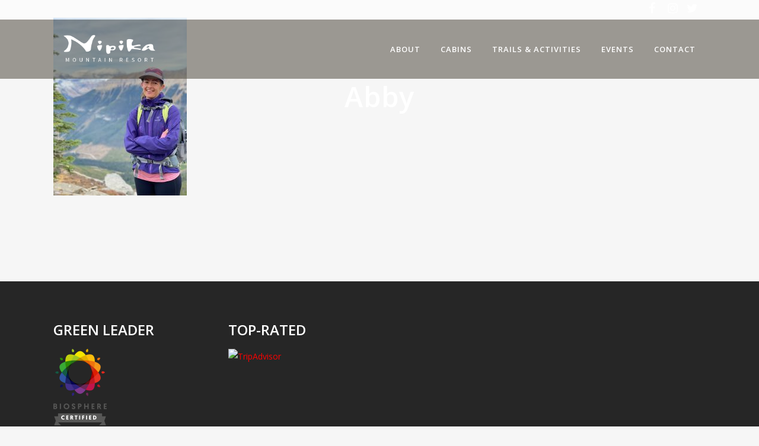

--- FILE ---
content_type: text/html; charset=UTF-8
request_url: https://nipika.com/people-nipika-mountain-resort/abby-2/
body_size: 66671
content:
	<!DOCTYPE html>
<html lang="en-CA">
<head>
	<meta charset="UTF-8" />
	
				<meta name="viewport" content="width=device-width,initial-scale=1,user-scalable=no">
		
                            <meta name="description" content="Cozy cabins, eco-resort, adventure, family, rocky mountain, hikers paradise, stay, explore, accommodation, meet, celebrate, partake in guided activities and our trails.">
            
                            <meta name="keywords" content="Rocky Mountain ">
                        <link rel="shortcut icon" type="image/x-icon" href="https://nipika.com/wp-content/uploads/2015/02/favicon.ico">
            <link rel="apple-touch-icon" href="https://nipika.com/wp-content/uploads/2015/02/favicon.ico"/>
        
	<link rel="profile" href="https://gmpg.org/xfn/11" />
	<link rel="pingback" href="https://nipika.com/xmlrpc.php" />

	<meta name='robots' content='index, follow, max-image-preview:large, max-snippet:-1, max-video-preview:-1' />
	<style>img:is([sizes="auto" i], [sizes^="auto," i]) { contain-intrinsic-size: 3000px 1500px }</style>
	
	<!-- This site is optimized with the Yoast SEO plugin v25.4 - https://yoast.com/wordpress/plugins/seo/ -->
	<title>Abby - Nipika Mountain Resort</title>
	<link rel="canonical" href="https://nipika.com/people-nipika-mountain-resort/abby-2/" />
	<meta property="og:locale" content="en_US" />
	<meta property="og:type" content="article" />
	<meta property="og:title" content="Abby - Nipika Mountain Resort" />
	<meta property="og:url" content="https://nipika.com/people-nipika-mountain-resort/abby-2/" />
	<meta property="og:site_name" content="Nipika Mountain Resort" />
	<meta property="og:image" content="https://nipika.com/people-nipika-mountain-resort/abby-2" />
	<meta property="og:image:width" content="1920" />
	<meta property="og:image:height" content="2560" />
	<meta property="og:image:type" content="image/jpeg" />
	<meta name="twitter:card" content="summary_large_image" />
	<script type="application/ld+json" class="yoast-schema-graph">{"@context":"https://schema.org","@graph":[{"@type":"WebPage","@id":"https://nipika.com/people-nipika-mountain-resort/abby-2/","url":"https://nipika.com/people-nipika-mountain-resort/abby-2/","name":"Abby - Nipika Mountain Resort","isPartOf":{"@id":"https://nipika.com/#website"},"primaryImageOfPage":{"@id":"https://nipika.com/people-nipika-mountain-resort/abby-2/#primaryimage"},"image":{"@id":"https://nipika.com/people-nipika-mountain-resort/abby-2/#primaryimage"},"thumbnailUrl":"https://nipika.com/wp-content/uploads/2020/11/Abby-scaled.jpg","datePublished":"2020-11-02T02:40:40+00:00","breadcrumb":{"@id":"https://nipika.com/people-nipika-mountain-resort/abby-2/#breadcrumb"},"inLanguage":"en-CA","potentialAction":[{"@type":"ReadAction","target":["https://nipika.com/people-nipika-mountain-resort/abby-2/"]}]},{"@type":"ImageObject","inLanguage":"en-CA","@id":"https://nipika.com/people-nipika-mountain-resort/abby-2/#primaryimage","url":"https://nipika.com/wp-content/uploads/2020/11/Abby-scaled.jpg","contentUrl":"https://nipika.com/wp-content/uploads/2020/11/Abby-scaled.jpg","width":1920,"height":2560},{"@type":"BreadcrumbList","@id":"https://nipika.com/people-nipika-mountain-resort/abby-2/#breadcrumb","itemListElement":[{"@type":"ListItem","position":1,"name":"Home","item":"https://nipika.com/"},{"@type":"ListItem","position":2,"name":"Our People","item":"https://nipika.com/people-nipika-mountain-resort/"},{"@type":"ListItem","position":3,"name":"Abby"}]},{"@type":"WebSite","@id":"https://nipika.com/#website","url":"https://nipika.com/","name":"Nipika Mountain Resort","description":"Stay - Experience - Explore the Canadian Rockies","publisher":{"@id":"https://nipika.com/#organization"},"potentialAction":[{"@type":"SearchAction","target":{"@type":"EntryPoint","urlTemplate":"https://nipika.com/?s={search_term_string}"},"query-input":{"@type":"PropertyValueSpecification","valueRequired":true,"valueName":"search_term_string"}}],"inLanguage":"en-CA"},{"@type":"Organization","@id":"https://nipika.com/#organization","name":"Nipika Mountain Resort","url":"https://nipika.com/","logo":{"@type":"ImageObject","inLanguage":"en-CA","@id":"https://nipika.com/#/schema/logo/image/","url":"https://nipika.com/wp-content/uploads/2015/02/NipikaResort.png","contentUrl":"https://nipika.com/wp-content/uploads/2015/02/NipikaResort.png","width":275,"height":129,"caption":"Nipika Mountain Resort"},"image":{"@id":"https://nipika.com/#/schema/logo/image/"}}]}</script>
	<!-- / Yoast SEO plugin. -->


<link rel='dns-prefetch' href='//ajax.googleapis.com' />
<link rel='dns-prefetch' href='//fonts.googleapis.com' />
<link rel="alternate" type="application/rss+xml" title="Nipika Mountain Resort &raquo; Feed" href="https://nipika.com/feed/" />
<link rel="alternate" type="application/rss+xml" title="Nipika Mountain Resort &raquo; Comments Feed" href="https://nipika.com/comments/feed/" />
		<!-- This site uses the Google Analytics by MonsterInsights plugin v9.6.1 - Using Analytics tracking - https://www.monsterinsights.com/ -->
							<script src="//www.googletagmanager.com/gtag/js?id=G-68N7QJJSS4"  data-cfasync="false" data-wpfc-render="false" type="text/javascript" async></script>
			<script data-cfasync="false" data-wpfc-render="false" type="text/javascript">
				var mi_version = '9.6.1';
				var mi_track_user = true;
				var mi_no_track_reason = '';
								var MonsterInsightsDefaultLocations = {"page_location":"https:\/\/nipika.com\/people-nipika-mountain-resort\/abby-2\/"};
								if ( typeof MonsterInsightsPrivacyGuardFilter === 'function' ) {
					var MonsterInsightsLocations = (typeof MonsterInsightsExcludeQuery === 'object') ? MonsterInsightsPrivacyGuardFilter( MonsterInsightsExcludeQuery ) : MonsterInsightsPrivacyGuardFilter( MonsterInsightsDefaultLocations );
				} else {
					var MonsterInsightsLocations = (typeof MonsterInsightsExcludeQuery === 'object') ? MonsterInsightsExcludeQuery : MonsterInsightsDefaultLocations;
				}

								var disableStrs = [
										'ga-disable-G-68N7QJJSS4',
									];

				/* Function to detect opted out users */
				function __gtagTrackerIsOptedOut() {
					for (var index = 0; index < disableStrs.length; index++) {
						if (document.cookie.indexOf(disableStrs[index] + '=true') > -1) {
							return true;
						}
					}

					return false;
				}

				/* Disable tracking if the opt-out cookie exists. */
				if (__gtagTrackerIsOptedOut()) {
					for (var index = 0; index < disableStrs.length; index++) {
						window[disableStrs[index]] = true;
					}
				}

				/* Opt-out function */
				function __gtagTrackerOptout() {
					for (var index = 0; index < disableStrs.length; index++) {
						document.cookie = disableStrs[index] + '=true; expires=Thu, 31 Dec 2099 23:59:59 UTC; path=/';
						window[disableStrs[index]] = true;
					}
				}

				if ('undefined' === typeof gaOptout) {
					function gaOptout() {
						__gtagTrackerOptout();
					}
				}
								window.dataLayer = window.dataLayer || [];

				window.MonsterInsightsDualTracker = {
					helpers: {},
					trackers: {},
				};
				if (mi_track_user) {
					function __gtagDataLayer() {
						dataLayer.push(arguments);
					}

					function __gtagTracker(type, name, parameters) {
						if (!parameters) {
							parameters = {};
						}

						if (parameters.send_to) {
							__gtagDataLayer.apply(null, arguments);
							return;
						}

						if (type === 'event') {
														parameters.send_to = monsterinsights_frontend.v4_id;
							var hookName = name;
							if (typeof parameters['event_category'] !== 'undefined') {
								hookName = parameters['event_category'] + ':' + name;
							}

							if (typeof MonsterInsightsDualTracker.trackers[hookName] !== 'undefined') {
								MonsterInsightsDualTracker.trackers[hookName](parameters);
							} else {
								__gtagDataLayer('event', name, parameters);
							}
							
						} else {
							__gtagDataLayer.apply(null, arguments);
						}
					}

					__gtagTracker('js', new Date());
					__gtagTracker('set', {
						'developer_id.dZGIzZG': true,
											});
					if ( MonsterInsightsLocations.page_location ) {
						__gtagTracker('set', MonsterInsightsLocations);
					}
										__gtagTracker('config', 'G-68N7QJJSS4', {"forceSSL":"true"} );
															window.gtag = __gtagTracker;										(function () {
						/* https://developers.google.com/analytics/devguides/collection/analyticsjs/ */
						/* ga and __gaTracker compatibility shim. */
						var noopfn = function () {
							return null;
						};
						var newtracker = function () {
							return new Tracker();
						};
						var Tracker = function () {
							return null;
						};
						var p = Tracker.prototype;
						p.get = noopfn;
						p.set = noopfn;
						p.send = function () {
							var args = Array.prototype.slice.call(arguments);
							args.unshift('send');
							__gaTracker.apply(null, args);
						};
						var __gaTracker = function () {
							var len = arguments.length;
							if (len === 0) {
								return;
							}
							var f = arguments[len - 1];
							if (typeof f !== 'object' || f === null || typeof f.hitCallback !== 'function') {
								if ('send' === arguments[0]) {
									var hitConverted, hitObject = false, action;
									if ('event' === arguments[1]) {
										if ('undefined' !== typeof arguments[3]) {
											hitObject = {
												'eventAction': arguments[3],
												'eventCategory': arguments[2],
												'eventLabel': arguments[4],
												'value': arguments[5] ? arguments[5] : 1,
											}
										}
									}
									if ('pageview' === arguments[1]) {
										if ('undefined' !== typeof arguments[2]) {
											hitObject = {
												'eventAction': 'page_view',
												'page_path': arguments[2],
											}
										}
									}
									if (typeof arguments[2] === 'object') {
										hitObject = arguments[2];
									}
									if (typeof arguments[5] === 'object') {
										Object.assign(hitObject, arguments[5]);
									}
									if ('undefined' !== typeof arguments[1].hitType) {
										hitObject = arguments[1];
										if ('pageview' === hitObject.hitType) {
											hitObject.eventAction = 'page_view';
										}
									}
									if (hitObject) {
										action = 'timing' === arguments[1].hitType ? 'timing_complete' : hitObject.eventAction;
										hitConverted = mapArgs(hitObject);
										__gtagTracker('event', action, hitConverted);
									}
								}
								return;
							}

							function mapArgs(args) {
								var arg, hit = {};
								var gaMap = {
									'eventCategory': 'event_category',
									'eventAction': 'event_action',
									'eventLabel': 'event_label',
									'eventValue': 'event_value',
									'nonInteraction': 'non_interaction',
									'timingCategory': 'event_category',
									'timingVar': 'name',
									'timingValue': 'value',
									'timingLabel': 'event_label',
									'page': 'page_path',
									'location': 'page_location',
									'title': 'page_title',
									'referrer' : 'page_referrer',
								};
								for (arg in args) {
																		if (!(!args.hasOwnProperty(arg) || !gaMap.hasOwnProperty(arg))) {
										hit[gaMap[arg]] = args[arg];
									} else {
										hit[arg] = args[arg];
									}
								}
								return hit;
							}

							try {
								f.hitCallback();
							} catch (ex) {
							}
						};
						__gaTracker.create = newtracker;
						__gaTracker.getByName = newtracker;
						__gaTracker.getAll = function () {
							return [];
						};
						__gaTracker.remove = noopfn;
						__gaTracker.loaded = true;
						window['__gaTracker'] = __gaTracker;
					})();
									} else {
										console.log("");
					(function () {
						function __gtagTracker() {
							return null;
						}

						window['__gtagTracker'] = __gtagTracker;
						window['gtag'] = __gtagTracker;
					})();
									}
			</script>
				<!-- / Google Analytics by MonsterInsights -->
		<script type="text/javascript">
/* <![CDATA[ */
window._wpemojiSettings = {"baseUrl":"https:\/\/s.w.org\/images\/core\/emoji\/16.0.1\/72x72\/","ext":".png","svgUrl":"https:\/\/s.w.org\/images\/core\/emoji\/16.0.1\/svg\/","svgExt":".svg","source":{"concatemoji":"https:\/\/nipika.com\/wp-includes\/js\/wp-emoji-release.min.js?ver=a1c9d2fc743f3980204aefb0bb389c9a"}};
/*! This file is auto-generated */
!function(s,n){var o,i,e;function c(e){try{var t={supportTests:e,timestamp:(new Date).valueOf()};sessionStorage.setItem(o,JSON.stringify(t))}catch(e){}}function p(e,t,n){e.clearRect(0,0,e.canvas.width,e.canvas.height),e.fillText(t,0,0);var t=new Uint32Array(e.getImageData(0,0,e.canvas.width,e.canvas.height).data),a=(e.clearRect(0,0,e.canvas.width,e.canvas.height),e.fillText(n,0,0),new Uint32Array(e.getImageData(0,0,e.canvas.width,e.canvas.height).data));return t.every(function(e,t){return e===a[t]})}function u(e,t){e.clearRect(0,0,e.canvas.width,e.canvas.height),e.fillText(t,0,0);for(var n=e.getImageData(16,16,1,1),a=0;a<n.data.length;a++)if(0!==n.data[a])return!1;return!0}function f(e,t,n,a){switch(t){case"flag":return n(e,"\ud83c\udff3\ufe0f\u200d\u26a7\ufe0f","\ud83c\udff3\ufe0f\u200b\u26a7\ufe0f")?!1:!n(e,"\ud83c\udde8\ud83c\uddf6","\ud83c\udde8\u200b\ud83c\uddf6")&&!n(e,"\ud83c\udff4\udb40\udc67\udb40\udc62\udb40\udc65\udb40\udc6e\udb40\udc67\udb40\udc7f","\ud83c\udff4\u200b\udb40\udc67\u200b\udb40\udc62\u200b\udb40\udc65\u200b\udb40\udc6e\u200b\udb40\udc67\u200b\udb40\udc7f");case"emoji":return!a(e,"\ud83e\udedf")}return!1}function g(e,t,n,a){var r="undefined"!=typeof WorkerGlobalScope&&self instanceof WorkerGlobalScope?new OffscreenCanvas(300,150):s.createElement("canvas"),o=r.getContext("2d",{willReadFrequently:!0}),i=(o.textBaseline="top",o.font="600 32px Arial",{});return e.forEach(function(e){i[e]=t(o,e,n,a)}),i}function t(e){var t=s.createElement("script");t.src=e,t.defer=!0,s.head.appendChild(t)}"undefined"!=typeof Promise&&(o="wpEmojiSettingsSupports",i=["flag","emoji"],n.supports={everything:!0,everythingExceptFlag:!0},e=new Promise(function(e){s.addEventListener("DOMContentLoaded",e,{once:!0})}),new Promise(function(t){var n=function(){try{var e=JSON.parse(sessionStorage.getItem(o));if("object"==typeof e&&"number"==typeof e.timestamp&&(new Date).valueOf()<e.timestamp+604800&&"object"==typeof e.supportTests)return e.supportTests}catch(e){}return null}();if(!n){if("undefined"!=typeof Worker&&"undefined"!=typeof OffscreenCanvas&&"undefined"!=typeof URL&&URL.createObjectURL&&"undefined"!=typeof Blob)try{var e="postMessage("+g.toString()+"("+[JSON.stringify(i),f.toString(),p.toString(),u.toString()].join(",")+"));",a=new Blob([e],{type:"text/javascript"}),r=new Worker(URL.createObjectURL(a),{name:"wpTestEmojiSupports"});return void(r.onmessage=function(e){c(n=e.data),r.terminate(),t(n)})}catch(e){}c(n=g(i,f,p,u))}t(n)}).then(function(e){for(var t in e)n.supports[t]=e[t],n.supports.everything=n.supports.everything&&n.supports[t],"flag"!==t&&(n.supports.everythingExceptFlag=n.supports.everythingExceptFlag&&n.supports[t]);n.supports.everythingExceptFlag=n.supports.everythingExceptFlag&&!n.supports.flag,n.DOMReady=!1,n.readyCallback=function(){n.DOMReady=!0}}).then(function(){return e}).then(function(){var e;n.supports.everything||(n.readyCallback(),(e=n.source||{}).concatemoji?t(e.concatemoji):e.wpemoji&&e.twemoji&&(t(e.twemoji),t(e.wpemoji)))}))}((window,document),window._wpemojiSettings);
/* ]]> */
</script>
<style id='wp-emoji-styles-inline-css' type='text/css'>

	img.wp-smiley, img.emoji {
		display: inline !important;
		border: none !important;
		box-shadow: none !important;
		height: 1em !important;
		width: 1em !important;
		margin: 0 0.07em !important;
		vertical-align: -0.1em !important;
		background: none !important;
		padding: 0 !important;
	}
</style>
<link rel='stylesheet' id='wp-block-library-css' href='https://nipika.com/wp-includes/css/dist/block-library/style.min.css?ver=a1c9d2fc743f3980204aefb0bb389c9a' type='text/css' media='all' />
<style id='classic-theme-styles-inline-css' type='text/css'>
/*! This file is auto-generated */
.wp-block-button__link{color:#fff;background-color:#32373c;border-radius:9999px;box-shadow:none;text-decoration:none;padding:calc(.667em + 2px) calc(1.333em + 2px);font-size:1.125em}.wp-block-file__button{background:#32373c;color:#fff;text-decoration:none}
</style>
<style id='global-styles-inline-css' type='text/css'>
:root{--wp--preset--aspect-ratio--square: 1;--wp--preset--aspect-ratio--4-3: 4/3;--wp--preset--aspect-ratio--3-4: 3/4;--wp--preset--aspect-ratio--3-2: 3/2;--wp--preset--aspect-ratio--2-3: 2/3;--wp--preset--aspect-ratio--16-9: 16/9;--wp--preset--aspect-ratio--9-16: 9/16;--wp--preset--color--black: #000000;--wp--preset--color--cyan-bluish-gray: #abb8c3;--wp--preset--color--white: #ffffff;--wp--preset--color--pale-pink: #f78da7;--wp--preset--color--vivid-red: #cf2e2e;--wp--preset--color--luminous-vivid-orange: #ff6900;--wp--preset--color--luminous-vivid-amber: #fcb900;--wp--preset--color--light-green-cyan: #7bdcb5;--wp--preset--color--vivid-green-cyan: #00d084;--wp--preset--color--pale-cyan-blue: #8ed1fc;--wp--preset--color--vivid-cyan-blue: #0693e3;--wp--preset--color--vivid-purple: #9b51e0;--wp--preset--gradient--vivid-cyan-blue-to-vivid-purple: linear-gradient(135deg,rgba(6,147,227,1) 0%,rgb(155,81,224) 100%);--wp--preset--gradient--light-green-cyan-to-vivid-green-cyan: linear-gradient(135deg,rgb(122,220,180) 0%,rgb(0,208,130) 100%);--wp--preset--gradient--luminous-vivid-amber-to-luminous-vivid-orange: linear-gradient(135deg,rgba(252,185,0,1) 0%,rgba(255,105,0,1) 100%);--wp--preset--gradient--luminous-vivid-orange-to-vivid-red: linear-gradient(135deg,rgba(255,105,0,1) 0%,rgb(207,46,46) 100%);--wp--preset--gradient--very-light-gray-to-cyan-bluish-gray: linear-gradient(135deg,rgb(238,238,238) 0%,rgb(169,184,195) 100%);--wp--preset--gradient--cool-to-warm-spectrum: linear-gradient(135deg,rgb(74,234,220) 0%,rgb(151,120,209) 20%,rgb(207,42,186) 40%,rgb(238,44,130) 60%,rgb(251,105,98) 80%,rgb(254,248,76) 100%);--wp--preset--gradient--blush-light-purple: linear-gradient(135deg,rgb(255,206,236) 0%,rgb(152,150,240) 100%);--wp--preset--gradient--blush-bordeaux: linear-gradient(135deg,rgb(254,205,165) 0%,rgb(254,45,45) 50%,rgb(107,0,62) 100%);--wp--preset--gradient--luminous-dusk: linear-gradient(135deg,rgb(255,203,112) 0%,rgb(199,81,192) 50%,rgb(65,88,208) 100%);--wp--preset--gradient--pale-ocean: linear-gradient(135deg,rgb(255,245,203) 0%,rgb(182,227,212) 50%,rgb(51,167,181) 100%);--wp--preset--gradient--electric-grass: linear-gradient(135deg,rgb(202,248,128) 0%,rgb(113,206,126) 100%);--wp--preset--gradient--midnight: linear-gradient(135deg,rgb(2,3,129) 0%,rgb(40,116,252) 100%);--wp--preset--font-size--small: 13px;--wp--preset--font-size--medium: 20px;--wp--preset--font-size--large: 36px;--wp--preset--font-size--x-large: 42px;--wp--preset--spacing--20: 0.44rem;--wp--preset--spacing--30: 0.67rem;--wp--preset--spacing--40: 1rem;--wp--preset--spacing--50: 1.5rem;--wp--preset--spacing--60: 2.25rem;--wp--preset--spacing--70: 3.38rem;--wp--preset--spacing--80: 5.06rem;--wp--preset--shadow--natural: 6px 6px 9px rgba(0, 0, 0, 0.2);--wp--preset--shadow--deep: 12px 12px 50px rgba(0, 0, 0, 0.4);--wp--preset--shadow--sharp: 6px 6px 0px rgba(0, 0, 0, 0.2);--wp--preset--shadow--outlined: 6px 6px 0px -3px rgba(255, 255, 255, 1), 6px 6px rgba(0, 0, 0, 1);--wp--preset--shadow--crisp: 6px 6px 0px rgba(0, 0, 0, 1);}:where(.is-layout-flex){gap: 0.5em;}:where(.is-layout-grid){gap: 0.5em;}body .is-layout-flex{display: flex;}.is-layout-flex{flex-wrap: wrap;align-items: center;}.is-layout-flex > :is(*, div){margin: 0;}body .is-layout-grid{display: grid;}.is-layout-grid > :is(*, div){margin: 0;}:where(.wp-block-columns.is-layout-flex){gap: 2em;}:where(.wp-block-columns.is-layout-grid){gap: 2em;}:where(.wp-block-post-template.is-layout-flex){gap: 1.25em;}:where(.wp-block-post-template.is-layout-grid){gap: 1.25em;}.has-black-color{color: var(--wp--preset--color--black) !important;}.has-cyan-bluish-gray-color{color: var(--wp--preset--color--cyan-bluish-gray) !important;}.has-white-color{color: var(--wp--preset--color--white) !important;}.has-pale-pink-color{color: var(--wp--preset--color--pale-pink) !important;}.has-vivid-red-color{color: var(--wp--preset--color--vivid-red) !important;}.has-luminous-vivid-orange-color{color: var(--wp--preset--color--luminous-vivid-orange) !important;}.has-luminous-vivid-amber-color{color: var(--wp--preset--color--luminous-vivid-amber) !important;}.has-light-green-cyan-color{color: var(--wp--preset--color--light-green-cyan) !important;}.has-vivid-green-cyan-color{color: var(--wp--preset--color--vivid-green-cyan) !important;}.has-pale-cyan-blue-color{color: var(--wp--preset--color--pale-cyan-blue) !important;}.has-vivid-cyan-blue-color{color: var(--wp--preset--color--vivid-cyan-blue) !important;}.has-vivid-purple-color{color: var(--wp--preset--color--vivid-purple) !important;}.has-black-background-color{background-color: var(--wp--preset--color--black) !important;}.has-cyan-bluish-gray-background-color{background-color: var(--wp--preset--color--cyan-bluish-gray) !important;}.has-white-background-color{background-color: var(--wp--preset--color--white) !important;}.has-pale-pink-background-color{background-color: var(--wp--preset--color--pale-pink) !important;}.has-vivid-red-background-color{background-color: var(--wp--preset--color--vivid-red) !important;}.has-luminous-vivid-orange-background-color{background-color: var(--wp--preset--color--luminous-vivid-orange) !important;}.has-luminous-vivid-amber-background-color{background-color: var(--wp--preset--color--luminous-vivid-amber) !important;}.has-light-green-cyan-background-color{background-color: var(--wp--preset--color--light-green-cyan) !important;}.has-vivid-green-cyan-background-color{background-color: var(--wp--preset--color--vivid-green-cyan) !important;}.has-pale-cyan-blue-background-color{background-color: var(--wp--preset--color--pale-cyan-blue) !important;}.has-vivid-cyan-blue-background-color{background-color: var(--wp--preset--color--vivid-cyan-blue) !important;}.has-vivid-purple-background-color{background-color: var(--wp--preset--color--vivid-purple) !important;}.has-black-border-color{border-color: var(--wp--preset--color--black) !important;}.has-cyan-bluish-gray-border-color{border-color: var(--wp--preset--color--cyan-bluish-gray) !important;}.has-white-border-color{border-color: var(--wp--preset--color--white) !important;}.has-pale-pink-border-color{border-color: var(--wp--preset--color--pale-pink) !important;}.has-vivid-red-border-color{border-color: var(--wp--preset--color--vivid-red) !important;}.has-luminous-vivid-orange-border-color{border-color: var(--wp--preset--color--luminous-vivid-orange) !important;}.has-luminous-vivid-amber-border-color{border-color: var(--wp--preset--color--luminous-vivid-amber) !important;}.has-light-green-cyan-border-color{border-color: var(--wp--preset--color--light-green-cyan) !important;}.has-vivid-green-cyan-border-color{border-color: var(--wp--preset--color--vivid-green-cyan) !important;}.has-pale-cyan-blue-border-color{border-color: var(--wp--preset--color--pale-cyan-blue) !important;}.has-vivid-cyan-blue-border-color{border-color: var(--wp--preset--color--vivid-cyan-blue) !important;}.has-vivid-purple-border-color{border-color: var(--wp--preset--color--vivid-purple) !important;}.has-vivid-cyan-blue-to-vivid-purple-gradient-background{background: var(--wp--preset--gradient--vivid-cyan-blue-to-vivid-purple) !important;}.has-light-green-cyan-to-vivid-green-cyan-gradient-background{background: var(--wp--preset--gradient--light-green-cyan-to-vivid-green-cyan) !important;}.has-luminous-vivid-amber-to-luminous-vivid-orange-gradient-background{background: var(--wp--preset--gradient--luminous-vivid-amber-to-luminous-vivid-orange) !important;}.has-luminous-vivid-orange-to-vivid-red-gradient-background{background: var(--wp--preset--gradient--luminous-vivid-orange-to-vivid-red) !important;}.has-very-light-gray-to-cyan-bluish-gray-gradient-background{background: var(--wp--preset--gradient--very-light-gray-to-cyan-bluish-gray) !important;}.has-cool-to-warm-spectrum-gradient-background{background: var(--wp--preset--gradient--cool-to-warm-spectrum) !important;}.has-blush-light-purple-gradient-background{background: var(--wp--preset--gradient--blush-light-purple) !important;}.has-blush-bordeaux-gradient-background{background: var(--wp--preset--gradient--blush-bordeaux) !important;}.has-luminous-dusk-gradient-background{background: var(--wp--preset--gradient--luminous-dusk) !important;}.has-pale-ocean-gradient-background{background: var(--wp--preset--gradient--pale-ocean) !important;}.has-electric-grass-gradient-background{background: var(--wp--preset--gradient--electric-grass) !important;}.has-midnight-gradient-background{background: var(--wp--preset--gradient--midnight) !important;}.has-small-font-size{font-size: var(--wp--preset--font-size--small) !important;}.has-medium-font-size{font-size: var(--wp--preset--font-size--medium) !important;}.has-large-font-size{font-size: var(--wp--preset--font-size--large) !important;}.has-x-large-font-size{font-size: var(--wp--preset--font-size--x-large) !important;}
:where(.wp-block-post-template.is-layout-flex){gap: 1.25em;}:where(.wp-block-post-template.is-layout-grid){gap: 1.25em;}
:where(.wp-block-columns.is-layout-flex){gap: 2em;}:where(.wp-block-columns.is-layout-grid){gap: 2em;}
:root :where(.wp-block-pullquote){font-size: 1.5em;line-height: 1.6;}
</style>
<link rel='stylesheet' id='eps-webrezpro-css' href='https://nipika.com/wp-content/plugins/eps-webrezpro//css/style.css?ver=a1c9d2fc743f3980204aefb0bb389c9a' type='text/css' media='all' />
<link rel='stylesheet' id='jquery-ui-css' href='https://ajax.googleapis.com/ajax/libs/jqueryui/1.11.4/themes/overcast/jquery-ui.css?ver=a1c9d2fc743f3980204aefb0bb389c9a' type='text/css' media='all' />
<link rel='stylesheet' id='mediaelement-css' href='https://nipika.com/wp-includes/js/mediaelement/mediaelementplayer-legacy.min.css?ver=4.2.17' type='text/css' media='all' />
<link rel='stylesheet' id='wp-mediaelement-css' href='https://nipika.com/wp-includes/js/mediaelement/wp-mediaelement.min.css?ver=a1c9d2fc743f3980204aefb0bb389c9a' type='text/css' media='all' />
<link rel='stylesheet' id='bridge-default-style-css' href='https://nipika.com/wp-content/themes/bridge/style.css?ver=a1c9d2fc743f3980204aefb0bb389c9a' type='text/css' media='all' />
<link rel='stylesheet' id='bridge-qode-font_awesome-css' href='https://nipika.com/wp-content/themes/bridge/css/font-awesome/css/font-awesome.min.css?ver=a1c9d2fc743f3980204aefb0bb389c9a' type='text/css' media='all' />
<link rel='stylesheet' id='bridge-qode-font_elegant-css' href='https://nipika.com/wp-content/themes/bridge/css/elegant-icons/style.min.css?ver=a1c9d2fc743f3980204aefb0bb389c9a' type='text/css' media='all' />
<link rel='stylesheet' id='bridge-qode-linea_icons-css' href='https://nipika.com/wp-content/themes/bridge/css/linea-icons/style.css?ver=a1c9d2fc743f3980204aefb0bb389c9a' type='text/css' media='all' />
<link rel='stylesheet' id='bridge-qode-dripicons-css' href='https://nipika.com/wp-content/themes/bridge/css/dripicons/dripicons.css?ver=a1c9d2fc743f3980204aefb0bb389c9a' type='text/css' media='all' />
<link rel='stylesheet' id='bridge-qode-kiko-css' href='https://nipika.com/wp-content/themes/bridge/css/kiko/kiko-all.css?ver=a1c9d2fc743f3980204aefb0bb389c9a' type='text/css' media='all' />
<link rel='stylesheet' id='bridge-qode-font_awesome_5-css' href='https://nipika.com/wp-content/themes/bridge/css/font-awesome-5/css/font-awesome-5.min.css?ver=a1c9d2fc743f3980204aefb0bb389c9a' type='text/css' media='all' />
<link rel='stylesheet' id='bridge-stylesheet-css' href='https://nipika.com/wp-content/themes/bridge/css/stylesheet.min.css?ver=a1c9d2fc743f3980204aefb0bb389c9a' type='text/css' media='all' />
<style id='bridge-stylesheet-inline-css' type='text/css'>
   .page-id-21054.disabled_footer_top .footer_top_holder, .page-id-21054.disabled_footer_bottom .footer_bottom_holder { display: none;}


</style>
<link rel='stylesheet' id='bridge-print-css' href='https://nipika.com/wp-content/themes/bridge/css/print.css?ver=a1c9d2fc743f3980204aefb0bb389c9a' type='text/css' media='all' />
<link rel='stylesheet' id='bridge-style-dynamic-css' href='https://nipika.com/wp-content/themes/bridge/css/style_dynamic.css?ver=1727889236' type='text/css' media='all' />
<link rel='stylesheet' id='bridge-responsive-css' href='https://nipika.com/wp-content/themes/bridge/css/responsive.min.css?ver=a1c9d2fc743f3980204aefb0bb389c9a' type='text/css' media='all' />
<link rel='stylesheet' id='bridge-style-dynamic-responsive-css' href='https://nipika.com/wp-content/themes/bridge/css/style_dynamic_responsive.css?ver=1727889236' type='text/css' media='all' />
<style id='bridge-style-dynamic-responsive-inline-css' type='text/css'>
.single-post .content .content_inner > .container > .container_inner {
    width: 100%;
}

.single-post .post_text h2{
    padding-bottom: 10px !important;
}
.single-post .date, .single-post .time, .blog_like, .post-author {
    display: none !important;
}
.single-post .title h1 {
    display: none;
}

.post_text_inner {
    text-align: center;
}

.q_masonry_blog_post_info {
    display: none;
}

.textwidget a {
color:red
}
.textwidget a:hover {
color:white
}
</style>
<link rel='stylesheet' id='js_composer_front-css' href='https://nipika.com/wp-content/plugins/js_composer/assets/css/js_composer.min.css?ver=7.1' type='text/css' media='all' />
<link rel='stylesheet' id='bridge-style-handle-google-fonts-css' href='https://fonts.googleapis.com/css?family=Raleway%3A100%2C200%2C300%2C400%2C500%2C600%2C700%2C800%2C900%2C100italic%2C300italic%2C400italic%2C700italic%7CHomemade+Apple%3A100%2C200%2C300%2C400%2C500%2C600%2C700%2C800%2C900%2C100italic%2C300italic%2C400italic%2C700italic%7COpen+Sans%3A100%2C200%2C300%2C400%2C500%2C600%2C700%2C800%2C900%2C100italic%2C300italic%2C400italic%2C700italic&#038;subset=latin%2Clatin-ext&#038;ver=1.0.0' type='text/css' media='all' />
<link rel='stylesheet' id='bridge-core-dashboard-style-css' href='https://nipika.com/wp-content/plugins/bridge-core/modules/core-dashboard/assets/css/core-dashboard.min.css?ver=a1c9d2fc743f3980204aefb0bb389c9a' type='text/css' media='all' />
<script type="text/javascript" src="https://nipika.com/wp-content/plugins/google-analytics-for-wordpress/assets/js/frontend-gtag.min.js?ver=9.6.1" id="monsterinsights-frontend-script-js" async="async" data-wp-strategy="async"></script>
<script data-cfasync="false" data-wpfc-render="false" type="text/javascript" id='monsterinsights-frontend-script-js-extra'>/* <![CDATA[ */
var monsterinsights_frontend = {"js_events_tracking":"true","download_extensions":"doc,pdf,ppt,zip,xls,docx,pptx,xlsx","inbound_paths":"[]","home_url":"https:\/\/nipika.com","hash_tracking":"false","v4_id":"G-68N7QJJSS4"};/* ]]> */
</script>
<script type="text/javascript" src="https://nipika.com/wp-includes/js/jquery/jquery.min.js?ver=3.7.1" id="jquery-core-js"></script>
<script type="text/javascript" src="https://nipika.com/wp-includes/js/jquery/jquery-migrate.min.js?ver=3.4.1" id="jquery-migrate-js"></script>
<script type="text/javascript" src="https://ajax.googleapis.com/ajax/libs/jqueryui/1.11.4/jquery-ui.min.js?ver=a1c9d2fc743f3980204aefb0bb389c9a" id="eps-webrezpro-jqueryui-js"></script>
<script></script><link rel="https://api.w.org/" href="https://nipika.com/wp-json/" /><link rel="alternate" title="JSON" type="application/json" href="https://nipika.com/wp-json/wp/v2/media/21054" /><link rel="alternate" title="oEmbed (JSON)" type="application/json+oembed" href="https://nipika.com/wp-json/oembed/1.0/embed?url=https%3A%2F%2Fnipika.com%2Fpeople-nipika-mountain-resort%2Fabby-2%2F" />
<link rel="alternate" title="oEmbed (XML)" type="text/xml+oembed" href="https://nipika.com/wp-json/oembed/1.0/embed?url=https%3A%2F%2Fnipika.com%2Fpeople-nipika-mountain-resort%2Fabby-2%2F&#038;format=xml" />
<style type="text/css">.recentcomments a{display:inline !important;padding:0 !important;margin:0 !important;}</style><meta name="generator" content="Powered by WPBakery Page Builder - drag and drop page builder for WordPress."/>
<noscript><style> .wpb_animate_when_almost_visible { opacity: 1; }</style></noscript></head>

<body data-rsssl=1 class="attachment wp-singular attachment-template-default attachmentid-21054 attachment-jpeg wp-theme-bridge bridge-core-3.1.2  qode-theme-ver-30.1 qode-theme-bridge qode_header_in_grid wpb-js-composer js-comp-ver-7.1 vc_responsive" itemscope itemtype="http://schema.org/WebPage">




<div class="wrapper">
	<div class="wrapper_inner">

    
		<!-- Google Analytics start -->
					<script>
				var _gaq = _gaq || [];
				_gaq.push(['_setAccount', 'UA-77921644-1']);
				_gaq.push(['_trackPageview']);

				(function() {
					var ga = document.createElement('script'); ga.type = 'text/javascript'; ga.async = true;
					ga.src = ('https:' == document.location.protocol ? 'https://ssl' : 'http://www') + '.google-analytics.com/ga.js';
					var s = document.getElementsByTagName('script')[0]; s.parentNode.insertBefore(ga, s);
				})();
			</script>
				<!-- Google Analytics end -->

		
	<header class=" has_top scroll_header_top_area light fixed scrolled_not_transparent page_header">
	<div class="header_inner clearfix">
				<div class="header_top_bottom_holder">
				<div class="header_top clearfix" style='background-color:rgba(255, 255, 255, .5);' >
				<div class="container">
			<div class="container_inner clearfix">
														<div class="left">
						<div class="inner">
													</div>
					</div>
					<div class="right">
						<div class="inner">
							<span class='q_social_icon_holder normal_social' ><a itemprop='url' href='https://www.facebook.com/nipikamountainresort' target='_blank'><i class="qode_icon_font_awesome fa fa-facebook  simple_social" style="font-size: 20px;" ></i></a></span><span class='q_social_icon_holder normal_social' ><a itemprop='url' href='https://www.instagram.com/NipikaMtnResort/' target='_blank'><i class="qode_icon_font_awesome fa fa-instagram  simple_social" style="font-size: 20px;" ></i></a></span><span class='q_social_icon_holder normal_social' ><a itemprop='url' href='https://twitter.com/NipikaMtnResort' target='_blank'><i class="qode_icon_font_awesome fa fa-twitter  simple_social" style="font-size: 20px;" ></i></a></span>						</div>
					</div>
													</div>
		</div>
		</div>

			<div class="header_bottom clearfix" style=' background-color:rgba(65, 59, 47, .5);' >
								<div class="container">
					<div class="container_inner clearfix">
																				<div class="header_inner_left">
																	<div class="mobile_menu_button">
		<span>
			<i class="qode_icon_font_awesome fa fa-bars " ></i>		</span>
	</div>
								<div class="logo_wrapper" >
	<div class="q_logo">
		<a itemprop="url" href="https://nipika.com/" >
             <img itemprop="image" class="normal" src="https://nipika.com/wp-content/uploads/2015/02/NipikaResort.png" alt="Logo"> 			 <img itemprop="image" class="light" src="https://nipika.com/wp-content/uploads/2015/02/NipikaResort_white.png" alt="Logo"/> 			 <img itemprop="image" class="dark" src="https://nipika.com/wp-content/uploads/2015/02/NipikaResort.png" alt="Logo"/> 			 <img itemprop="image" class="sticky" src="https://nipika.com/wp-content/uploads/2015/02/NipikaResort_white.png" alt="Logo"/> 			 <img itemprop="image" class="mobile" src="https://nipika.com/wp-content/uploads/2015/02/NipikaResort.png" alt="Logo"/> 					</a>
	</div>
	</div>															</div>
															<div class="header_inner_right">
									<div class="side_menu_button_wrapper right">
																														<div class="side_menu_button">
																																	
										</div>
									</div>
								</div>
							
							
							<nav class="main_menu drop_down right">
								<ul id="menu-menu-main" class=""><li id="nav-menu-item-16919" class="menu-item menu-item-type-custom menu-item-object-custom menu-item-has-children  has_sub narrow"><a href="#" class=""><i class="menu_icon blank fa"></i><span>About</span><span class="plus"></span></a>
<div class="second"><div class="inner"><ul>
	<li id="nav-menu-item-17191" class="menu-item menu-item-type-post_type menu-item-object-page "><a href="https://nipika.com/people-nipika-mountain-resort/" class=""><i class="menu_icon blank fa"></i><span>Our People</span><span class="plus"></span></a></li>
	<li id="nav-menu-item-17189" class="menu-item menu-item-type-post_type menu-item-object-page "><a href="https://nipika.com/nipika-mountain-resort-reasons-stay-rockies/" class=""><i class="menu_icon blank fa"></i><span>5 Things</span><span class="plus"></span></a></li>
	<li id="nav-menu-item-22441" class="menu-item menu-item-type-post_type menu-item-object-page "><a href="https://nipika.com/stories/" class=""><i class="menu_icon blank fa"></i><span>Our Stories</span><span class="plus"></span></a></li>
	<li id="nav-menu-item-19593" class="menu-item menu-item-type-post_type menu-item-object-page "><a href="https://nipika.com/nipika-mountain-resort-reasons-stay-rockies/friends/" class=""><i class="menu_icon blank fa"></i><span>Friends</span><span class="plus"></span></a></li>
	<li id="nav-menu-item-21044" class="menu-item menu-item-type-post_type menu-item-object-page "><a href="https://nipika.com/shareholders/" class=""><i class="menu_icon blank fa"></i><span>Shareholders</span><span class="plus"></span></a></li>
</ul></div></div>
</li>
<li id="nav-menu-item-17203" class="menu-item menu-item-type-post_type menu-item-object-page menu-item-has-children  has_sub narrow"><a href="https://nipika.com/nipika-mountain-resort-accommodation/" class=""><i class="menu_icon blank fa"></i><span>Cabins</span><span class="plus"></span></a>
<div class="second"><div class="inner"><ul>
	<li id="nav-menu-item-17334" class="menu-item menu-item-type-post_type menu-item-object-page "><a href="https://nipika.com/nipika-mountain-resort-accommodation/nipika-rocky-mountain-log-cabins/" class=""><i class="menu_icon blank fa"></i><span>Our Log Cabins</span><span class="plus"></span></a></li>
	<li id="nav-menu-item-21333" class="menu-item menu-item-type-post_type menu-item-object-page "><a href="https://nipika.com/nipika-mountain-resort-accommodation/virtual-tour/" class=""><i class="menu_icon blank fa"></i><span>Virtual Tour – winter</span><span class="plus"></span></a></li>
	<li id="nav-menu-item-21535" class="menu-item menu-item-type-post_type menu-item-object-page "><a href="https://nipika.com/nipika-mountain-resort-accommodation/virtual-tour-summer/" class=""><i class="menu_icon blank fa"></i><span>Virtual Tour – summer</span><span class="plus"></span></a></li>
	<li id="nav-menu-item-17221" class="menu-item menu-item-type-post_type menu-item-object-page "><a href="https://nipika.com/nipika-mountain-resort-accommodation/rates-tables-nipika-resort/" class=""><i class="menu_icon blank fa"></i><span>Rates</span><span class="plus"></span></a></li>
	<li id="nav-menu-item-17204" class="menu-item menu-item-type-post_type menu-item-object-page "><a href="https://nipika.com/nipika-mountain-resort-accommodation/policies-nipika-resort/" class=""><i class="menu_icon blank fa"></i><span>Policies</span><span class="plus"></span></a></li>
</ul></div></div>
</li>
<li id="nav-menu-item-18837" class="menu-item menu-item-type-post_type menu-item-object-page menu-item-has-children  has_sub narrow"><a href="https://nipika.com/activities/" class=""><i class="menu_icon blank fa"></i><span>Trails &#038; Activities</span><span class="plus"></span></a>
<div class="second"><div class="inner"><ul>
	<li id="nav-menu-item-17208" class="menu-item menu-item-type-post_type menu-item-object-page "><a href="https://nipika.com/nipika-resort-rocky-mountain-trails/" class=""><i class="menu_icon blank fa"></i><span>Trails</span><span class="plus"></span></a></li>
	<li id="nav-menu-item-19014" class="menu-item menu-item-type-post_type menu-item-object-page "><a href="https://nipika.com/activities/" class=""><i class="menu_icon blank fa"></i><span>Guided Activities</span><span class="plus"></span></a></li>
	<li id="nav-menu-item-17214" class="menu-item menu-item-type-post_type menu-item-object-page "><a href="https://nipika.com/activities/nipika-mountain-resort-activities-rentals/" class=""><i class="menu_icon blank fa"></i><span>Rentals</span><span class="plus"></span></a></li>
	<li id="nav-menu-item-20979" class="menu-item menu-item-type-post_type menu-item-object-page "><a href="https://nipika.com/activities/disc-golf-course/" class=""><i class="menu_icon blank fa"></i><span>Disc Golf</span><span class="plus"></span></a></li>
</ul></div></div>
</li>
<li id="nav-menu-item-19207" class="menu-item menu-item-type-post_type menu-item-object-page menu-item-has-children  has_sub narrow"><a href="https://nipika.com/nipika-mountain-resort-events-canadian-rockies/" class=""><i class="menu_icon blank fa"></i><span>Events</span><span class="plus"></span></a>
<div class="second"><div class="inner"><ul>
	<li id="nav-menu-item-22250" class="menu-item menu-item-type-custom menu-item-object-custom "><a href="https://www.nipikapanoramaloppet.com/" class=""><i class="menu_icon blank fa"></i><span>Nipika Panorama Loppet &#8211; Jan. 24-25, &#8217;26</span><span class="plus"></span></a></li>
	<li id="nav-menu-item-18838" class="menu-item menu-item-type-post_type menu-item-object-post "><a href="https://nipika.com/crazysoles/" class=""><i class="menu_icon blank fa"></i><span>Crazy Soles Nipika Trail Run – May 30, &#8217;26</span><span class="plus"></span></a></li>
</ul></div></div>
</li>
<li id="nav-menu-item-17200" class="menu-item menu-item-type-post_type menu-item-object-page  narrow"><a href="https://nipika.com/contact-nipika-mountain-resort/" class=""><i class="menu_icon blank fa"></i><span>Contact</span><span class="plus"></span></a></li>
</ul>							</nav>
														<nav class="mobile_menu">
	<ul id="menu-menu-main-1" class=""><li id="mobile-menu-item-16919" class="menu-item menu-item-type-custom menu-item-object-custom menu-item-has-children  has_sub"><a href="#" class=""><span>About</span></a><span class="mobile_arrow"><i class="fa fa-angle-right"></i><i class="fa fa-angle-down"></i></span>
<ul class="sub_menu">
	<li id="mobile-menu-item-17191" class="menu-item menu-item-type-post_type menu-item-object-page "><a href="https://nipika.com/people-nipika-mountain-resort/" class=""><span>Our People</span></a><span class="mobile_arrow"><i class="fa fa-angle-right"></i><i class="fa fa-angle-down"></i></span></li>
	<li id="mobile-menu-item-17189" class="menu-item menu-item-type-post_type menu-item-object-page "><a href="https://nipika.com/nipika-mountain-resort-reasons-stay-rockies/" class=""><span>5 Things</span></a><span class="mobile_arrow"><i class="fa fa-angle-right"></i><i class="fa fa-angle-down"></i></span></li>
	<li id="mobile-menu-item-22441" class="menu-item menu-item-type-post_type menu-item-object-page "><a href="https://nipika.com/stories/" class=""><span>Our Stories</span></a><span class="mobile_arrow"><i class="fa fa-angle-right"></i><i class="fa fa-angle-down"></i></span></li>
	<li id="mobile-menu-item-19593" class="menu-item menu-item-type-post_type menu-item-object-page "><a href="https://nipika.com/nipika-mountain-resort-reasons-stay-rockies/friends/" class=""><span>Friends</span></a><span class="mobile_arrow"><i class="fa fa-angle-right"></i><i class="fa fa-angle-down"></i></span></li>
	<li id="mobile-menu-item-21044" class="menu-item menu-item-type-post_type menu-item-object-page "><a href="https://nipika.com/shareholders/" class=""><span>Shareholders</span></a><span class="mobile_arrow"><i class="fa fa-angle-right"></i><i class="fa fa-angle-down"></i></span></li>
</ul>
</li>
<li id="mobile-menu-item-17203" class="menu-item menu-item-type-post_type menu-item-object-page menu-item-has-children  has_sub"><a href="https://nipika.com/nipika-mountain-resort-accommodation/" class=""><span>Cabins</span></a><span class="mobile_arrow"><i class="fa fa-angle-right"></i><i class="fa fa-angle-down"></i></span>
<ul class="sub_menu">
	<li id="mobile-menu-item-17334" class="menu-item menu-item-type-post_type menu-item-object-page "><a href="https://nipika.com/nipika-mountain-resort-accommodation/nipika-rocky-mountain-log-cabins/" class=""><span>Our Log Cabins</span></a><span class="mobile_arrow"><i class="fa fa-angle-right"></i><i class="fa fa-angle-down"></i></span></li>
	<li id="mobile-menu-item-21333" class="menu-item menu-item-type-post_type menu-item-object-page "><a href="https://nipika.com/nipika-mountain-resort-accommodation/virtual-tour/" class=""><span>Virtual Tour – winter</span></a><span class="mobile_arrow"><i class="fa fa-angle-right"></i><i class="fa fa-angle-down"></i></span></li>
	<li id="mobile-menu-item-21535" class="menu-item menu-item-type-post_type menu-item-object-page "><a href="https://nipika.com/nipika-mountain-resort-accommodation/virtual-tour-summer/" class=""><span>Virtual Tour – summer</span></a><span class="mobile_arrow"><i class="fa fa-angle-right"></i><i class="fa fa-angle-down"></i></span></li>
	<li id="mobile-menu-item-17221" class="menu-item menu-item-type-post_type menu-item-object-page "><a href="https://nipika.com/nipika-mountain-resort-accommodation/rates-tables-nipika-resort/" class=""><span>Rates</span></a><span class="mobile_arrow"><i class="fa fa-angle-right"></i><i class="fa fa-angle-down"></i></span></li>
	<li id="mobile-menu-item-17204" class="menu-item menu-item-type-post_type menu-item-object-page "><a href="https://nipika.com/nipika-mountain-resort-accommodation/policies-nipika-resort/" class=""><span>Policies</span></a><span class="mobile_arrow"><i class="fa fa-angle-right"></i><i class="fa fa-angle-down"></i></span></li>
</ul>
</li>
<li id="mobile-menu-item-18837" class="menu-item menu-item-type-post_type menu-item-object-page menu-item-has-children  has_sub"><a href="https://nipika.com/activities/" class=""><span>Trails &#038; Activities</span></a><span class="mobile_arrow"><i class="fa fa-angle-right"></i><i class="fa fa-angle-down"></i></span>
<ul class="sub_menu">
	<li id="mobile-menu-item-17208" class="menu-item menu-item-type-post_type menu-item-object-page "><a href="https://nipika.com/nipika-resort-rocky-mountain-trails/" class=""><span>Trails</span></a><span class="mobile_arrow"><i class="fa fa-angle-right"></i><i class="fa fa-angle-down"></i></span></li>
	<li id="mobile-menu-item-19014" class="menu-item menu-item-type-post_type menu-item-object-page "><a href="https://nipika.com/activities/" class=""><span>Guided Activities</span></a><span class="mobile_arrow"><i class="fa fa-angle-right"></i><i class="fa fa-angle-down"></i></span></li>
	<li id="mobile-menu-item-17214" class="menu-item menu-item-type-post_type menu-item-object-page "><a href="https://nipika.com/activities/nipika-mountain-resort-activities-rentals/" class=""><span>Rentals</span></a><span class="mobile_arrow"><i class="fa fa-angle-right"></i><i class="fa fa-angle-down"></i></span></li>
	<li id="mobile-menu-item-20979" class="menu-item menu-item-type-post_type menu-item-object-page "><a href="https://nipika.com/activities/disc-golf-course/" class=""><span>Disc Golf</span></a><span class="mobile_arrow"><i class="fa fa-angle-right"></i><i class="fa fa-angle-down"></i></span></li>
</ul>
</li>
<li id="mobile-menu-item-19207" class="menu-item menu-item-type-post_type menu-item-object-page menu-item-has-children  has_sub"><a href="https://nipika.com/nipika-mountain-resort-events-canadian-rockies/" class=""><span>Events</span></a><span class="mobile_arrow"><i class="fa fa-angle-right"></i><i class="fa fa-angle-down"></i></span>
<ul class="sub_menu">
	<li id="mobile-menu-item-22250" class="menu-item menu-item-type-custom menu-item-object-custom "><a href="https://www.nipikapanoramaloppet.com/" class=""><span>Nipika Panorama Loppet &#8211; Jan. 24-25, &#8217;26</span></a><span class="mobile_arrow"><i class="fa fa-angle-right"></i><i class="fa fa-angle-down"></i></span></li>
	<li id="mobile-menu-item-18838" class="menu-item menu-item-type-post_type menu-item-object-post "><a href="https://nipika.com/crazysoles/" class=""><span>Crazy Soles Nipika Trail Run – May 30, &#8217;26</span></a><span class="mobile_arrow"><i class="fa fa-angle-right"></i><i class="fa fa-angle-down"></i></span></li>
</ul>
</li>
<li id="mobile-menu-item-17200" class="menu-item menu-item-type-post_type menu-item-object-page "><a href="https://nipika.com/contact-nipika-mountain-resort/" class=""><span>Contact</span></a><span class="mobile_arrow"><i class="fa fa-angle-right"></i><i class="fa fa-angle-down"></i></span></li>
</ul></nav>																				</div>
					</div>
									</div>
			</div>
		</div>
</header>	<a id="back_to_top" href="#">
        <span class="fa-stack">
            <i class="qode_icon_font_awesome fa fa-arrow-up " ></i>        </span>
	</a>
	
	
    
    	
    
    <div class="content ">
        <div class="content_inner  ">
    			<div class="title_outer title_without_animation with_image"    data-height="233">
		<div class="title title_size_large  position_center " style="height:233px;">
			<div class="image not_responsive"></div>
										<div class="title_holder"  >
					<div class="container">
						<div class="container_inner clearfix">
								<div class="title_subtitle_holder" style="padding-top:133px;">
                                                                									<div class="title_subtitle_holder_inner">
																																					<h1 ><span>Abby</span></h1>
																				
																																														</div>
								                                                            </div>
						</div>
					</div>
				</div>
								</div>
			</div>
				<div class="container">
            			<div class="container_inner default_template_holder clearfix page_container_inner" >
																				<p class="attachment"><a href='https://nipika.com/wp-content/uploads/2020/11/Abby-scaled.jpg'><img fetchpriority="high" decoding="async" width="225" height="300" src="https://nipika.com/wp-content/uploads/2020/11/Abby-225x300.jpg" class="attachment-medium size-medium" alt="" srcset="https://nipika.com/wp-content/uploads/2020/11/Abby-225x300.jpg 225w, https://nipika.com/wp-content/uploads/2020/11/Abby-768x1024.jpg 768w, https://nipika.com/wp-content/uploads/2020/11/Abby-1152x1536.jpg 1152w, https://nipika.com/wp-content/uploads/2020/11/Abby-1536x2048.jpg 1536w, https://nipika.com/wp-content/uploads/2020/11/Abby-600x800.jpg 600w, https://nipika.com/wp-content/uploads/2020/11/Abby-700x933.jpg 700w, https://nipika.com/wp-content/uploads/2020/11/Abby-scaled.jpg 1920w" sizes="(max-width: 225px) 100vw, 225px" /></a></p>
														 
																				
		</div>
        	</div>
				
	</div>
</div>



	<footer >
		<div class="footer_inner clearfix">
				<div class="footer_top_holder">
            			<div class="footer_top">
								<div class="container">
					<div class="container_inner">
																	<div class="four_columns clearfix">
								<div class="column1 footer_col1">
									<div class="column_inner">
										<div id="text-7" class="widget widget_text">			<div class="textwidget"><h5>Green Leader</h5>

<div id="TA_greenleader633" class="TA_greenleader">
<ul id="pP7Zu7jK" class="TA_links LbbfG9T">
<li id="PphP9tfHY0" class="mZ8QVgF7whg">
<a href="https://www.biospheresustainable.com/en/community/nipika-mountain-resort/6630" target="_blank" title="Nipika Mountain Resort" rel="nofollow">
      <img style="width:90px;height:auto" src="https://www.biospheresustainable.com/plugin/award/6630?key=f39e05c4020d835b1593f4ccf0d26be2&size=90&style=1&lang=en" alt="Accreditation of the Biosphere distinction"/>
</a>

</li>
</ul>
</div></div>
		</div>									</div>
								</div>
								<div class="column2 footer_col2">
									<div class="column_inner">
																			</div>
								</div>
								<div class="column3 footer_col3">
									<div class="column_inner">
																			</div>
								</div>
								<div class="column4 footer_col4">
									<div class="column_inner">
										<div id="text-8" class="widget widget_text">			<div class="textwidget"><h5>Top-Rated</h5>

<div id="TA_percentRecommended694" class="TA_percentRecommended">
<ul id="lxC7asFfW" class="TA_links s7Ni8z3WKRUk">
<li id="THHsb8QHOO" class="WkwSMeP">
<a target="_blank" href="https://www.tripadvisor.ca/"><img src="https://www.tripadvisor.ca/img2/widget/logo_shadow_109x26.png" alt="TripAdvisor" class="widPERIMG" id="CDSWIDPERLOGO"/></a>
</li>
</ul>
</div>
<script src="https://www.jscache.com/wejs?wtype=percentRecommended&amp;uniq=694&amp;locationId=674531&amp;lang=en_CA&amp;border=true&amp;display_version=2"></script>
</div>
		</div>									</div>
								</div>
							</div>
															</div>
				</div>
							</div>
					</div>
							<div class="footer_bottom_holder">
                									<div class="footer_bottom">
				<h5 class="footer_text_title">Login</h5>			<div class="textwidget">©2019 Web development by <a href="http://www.originbrand.ca" target="_blank">Origin Brand Strategic Development</a>| <a href="https://nipika.com/wp-login.php" target="_blank">Staff Login</a></div>
					</div>
								</div>
				</div>
	</footer>
		
</div>
</div>
<script type="speculationrules">
{"prefetch":[{"source":"document","where":{"and":[{"href_matches":"\/*"},{"not":{"href_matches":["\/wp-*.php","\/wp-admin\/*","\/wp-content\/uploads\/*","\/wp-content\/*","\/wp-content\/plugins\/*","\/wp-content\/themes\/bridge\/*","\/*\\?(.+)"]}},{"not":{"selector_matches":"a[rel~=\"nofollow\"]"}},{"not":{"selector_matches":".no-prefetch, .no-prefetch a"}}]},"eagerness":"conservative"}]}
</script>
<script type="text/javascript" src="https://nipika.com/wp-includes/js/jquery/ui/core.min.js?ver=1.13.3" id="jquery-ui-core-js"></script>
<script type="text/javascript" src="https://nipika.com/wp-includes/js/jquery/ui/accordion.min.js?ver=1.13.3" id="jquery-ui-accordion-js"></script>
<script type="text/javascript" src="https://nipika.com/wp-includes/js/jquery/ui/menu.min.js?ver=1.13.3" id="jquery-ui-menu-js"></script>
<script type="text/javascript" src="https://nipika.com/wp-includes/js/dist/dom-ready.min.js?ver=f77871ff7694fffea381" id="wp-dom-ready-js"></script>
<script type="text/javascript" src="https://nipika.com/wp-includes/js/dist/hooks.min.js?ver=4d63a3d491d11ffd8ac6" id="wp-hooks-js"></script>
<script type="text/javascript" src="https://nipika.com/wp-includes/js/dist/i18n.min.js?ver=5e580eb46a90c2b997e6" id="wp-i18n-js"></script>
<script type="text/javascript" id="wp-i18n-js-after">
/* <![CDATA[ */
wp.i18n.setLocaleData( { 'text direction\u0004ltr': [ 'ltr' ] } );
/* ]]> */
</script>
<script type="text/javascript" id="wp-a11y-js-translations">
/* <![CDATA[ */
( function( domain, translations ) {
	var localeData = translations.locale_data[ domain ] || translations.locale_data.messages;
	localeData[""].domain = domain;
	wp.i18n.setLocaleData( localeData, domain );
} )( "default", {"translation-revision-date":"2025-11-13 14:36:03+0000","generator":"GlotPress\/4.0.3","domain":"messages","locale_data":{"messages":{"":{"domain":"messages","plural-forms":"nplurals=2; plural=n != 1;","lang":"en_CA"},"Notifications":["Notifications"]}},"comment":{"reference":"wp-includes\/js\/dist\/a11y.js"}} );
/* ]]> */
</script>
<script type="text/javascript" src="https://nipika.com/wp-includes/js/dist/a11y.min.js?ver=3156534cc54473497e14" id="wp-a11y-js"></script>
<script type="text/javascript" src="https://nipika.com/wp-includes/js/jquery/ui/autocomplete.min.js?ver=1.13.3" id="jquery-ui-autocomplete-js"></script>
<script type="text/javascript" src="https://nipika.com/wp-includes/js/jquery/ui/controlgroup.min.js?ver=1.13.3" id="jquery-ui-controlgroup-js"></script>
<script type="text/javascript" src="https://nipika.com/wp-includes/js/jquery/ui/checkboxradio.min.js?ver=1.13.3" id="jquery-ui-checkboxradio-js"></script>
<script type="text/javascript" src="https://nipika.com/wp-includes/js/jquery/ui/button.min.js?ver=1.13.3" id="jquery-ui-button-js"></script>
<script type="text/javascript" src="https://nipika.com/wp-includes/js/jquery/ui/datepicker.min.js?ver=1.13.3" id="jquery-ui-datepicker-js"></script>
<script type="text/javascript" id="jquery-ui-datepicker-js-after">
/* <![CDATA[ */
jQuery(function(jQuery){jQuery.datepicker.setDefaults({"closeText":"Close","currentText":"Today","monthNames":["January","February","March","April","May","June","July","August","September","October","November","December"],"monthNamesShort":["Jan","Feb","Mar","Apr","May","Jun","Jul","Aug","Sep","Oct","Nov","Dec"],"nextText":"Next","prevText":"Previous","dayNames":["Sunday","Monday","Tuesday","Wednesday","Thursday","Friday","Saturday"],"dayNamesShort":["Sun","Mon","Tue","Wed","Thu","Fri","Sat"],"dayNamesMin":["S","M","T","W","T","F","S"],"dateFormat":"MM d, yy","firstDay":1,"isRTL":false});});
/* ]]> */
</script>
<script type="text/javascript" src="https://nipika.com/wp-includes/js/jquery/ui/mouse.min.js?ver=1.13.3" id="jquery-ui-mouse-js"></script>
<script type="text/javascript" src="https://nipika.com/wp-includes/js/jquery/ui/resizable.min.js?ver=1.13.3" id="jquery-ui-resizable-js"></script>
<script type="text/javascript" src="https://nipika.com/wp-includes/js/jquery/ui/draggable.min.js?ver=1.13.3" id="jquery-ui-draggable-js"></script>
<script type="text/javascript" src="https://nipika.com/wp-includes/js/jquery/ui/dialog.min.js?ver=1.13.3" id="jquery-ui-dialog-js"></script>
<script type="text/javascript" src="https://nipika.com/wp-includes/js/jquery/ui/droppable.min.js?ver=1.13.3" id="jquery-ui-droppable-js"></script>
<script type="text/javascript" src="https://nipika.com/wp-includes/js/jquery/ui/progressbar.min.js?ver=1.13.3" id="jquery-ui-progressbar-js"></script>
<script type="text/javascript" src="https://nipika.com/wp-includes/js/jquery/ui/selectable.min.js?ver=1.13.3" id="jquery-ui-selectable-js"></script>
<script type="text/javascript" src="https://nipika.com/wp-includes/js/jquery/ui/sortable.min.js?ver=1.13.3" id="jquery-ui-sortable-js"></script>
<script type="text/javascript" src="https://nipika.com/wp-includes/js/jquery/ui/slider.min.js?ver=1.13.3" id="jquery-ui-slider-js"></script>
<script type="text/javascript" src="https://nipika.com/wp-includes/js/jquery/ui/spinner.min.js?ver=1.13.3" id="jquery-ui-spinner-js"></script>
<script type="text/javascript" src="https://nipika.com/wp-includes/js/jquery/ui/tooltip.min.js?ver=1.13.3" id="jquery-ui-tooltip-js"></script>
<script type="text/javascript" src="https://nipika.com/wp-includes/js/jquery/ui/tabs.min.js?ver=1.13.3" id="jquery-ui-tabs-js"></script>
<script type="text/javascript" src="https://nipika.com/wp-includes/js/jquery/ui/effect.min.js?ver=1.13.3" id="jquery-effects-core-js"></script>
<script type="text/javascript" src="https://nipika.com/wp-includes/js/jquery/ui/effect-clip.min.js?ver=1.13.3" id="jquery-effects-clip-js"></script>
<script type="text/javascript" src="https://nipika.com/wp-includes/js/jquery/ui/effect-highlight.min.js?ver=1.13.3" id="jquery-effects-highlight-js"></script>
<script type="text/javascript" src="https://nipika.com/wp-includes/js/jquery/ui/effect-slide.min.js?ver=1.13.3" id="jquery-effects-slide-js"></script>
<script type="text/javascript" src="https://nipika.com/wp-includes/js/jquery/ui/effect-transfer.min.js?ver=1.13.3" id="jquery-effects-transfer-js"></script>
<script type="text/javascript" src="https://nipika.com/wp-content/themes/bridge/js/plugins/doubletaptogo.js?ver=a1c9d2fc743f3980204aefb0bb389c9a" id="doubleTapToGo-js"></script>
<script type="text/javascript" src="https://nipika.com/wp-content/themes/bridge/js/plugins/modernizr.min.js?ver=a1c9d2fc743f3980204aefb0bb389c9a" id="modernizr-js"></script>
<script type="text/javascript" src="https://nipika.com/wp-content/themes/bridge/js/plugins/jquery.appear.js?ver=a1c9d2fc743f3980204aefb0bb389c9a" id="appear-js"></script>
<script type="text/javascript" src="https://nipika.com/wp-includes/js/hoverIntent.min.js?ver=1.10.2" id="hoverIntent-js"></script>
<script type="text/javascript" src="https://nipika.com/wp-content/themes/bridge/js/plugins/jquery.prettyPhoto.js?ver=a1c9d2fc743f3980204aefb0bb389c9a" id="prettyphoto-js"></script>
<script type="text/javascript" id="mediaelement-core-js-before">
/* <![CDATA[ */
var mejsL10n = {"language":"en","strings":{"mejs.download-file":"Download File","mejs.install-flash":"You are using a browser that does not have Flash player enabled or installed. Please turn on your Flash player plugin or download the latest version from https:\/\/get.adobe.com\/flashplayer\/","mejs.fullscreen":"Fullscreen","mejs.play":"Play","mejs.pause":"Pause","mejs.time-slider":"Time Slider","mejs.time-help-text":"Use Left\/Right Arrow keys to advance one second, Up\/Down arrows to advance ten seconds.","mejs.live-broadcast":"Live Broadcast","mejs.volume-help-text":"Use Up\/Down Arrow keys to increase or decrease volume.","mejs.unmute":"Unmute","mejs.mute":"Mute","mejs.volume-slider":"Volume Slider","mejs.video-player":"Video Player","mejs.audio-player":"Audio Player","mejs.captions-subtitles":"Captions\/Subtitles","mejs.captions-chapters":"Chapters","mejs.none":"None","mejs.afrikaans":"Afrikaans","mejs.albanian":"Albanian","mejs.arabic":"Arabic","mejs.belarusian":"Belarusian","mejs.bulgarian":"Bulgarian","mejs.catalan":"Catalan","mejs.chinese":"Chinese","mejs.chinese-simplified":"Chinese (Simplified)","mejs.chinese-traditional":"Chinese (Traditional)","mejs.croatian":"Croatian","mejs.czech":"Czech","mejs.danish":"Danish","mejs.dutch":"Dutch","mejs.english":"English","mejs.estonian":"Estonian","mejs.filipino":"Filipino","mejs.finnish":"Finnish","mejs.french":"French","mejs.galician":"Galician","mejs.german":"German","mejs.greek":"Greek","mejs.haitian-creole":"Haitian Creole","mejs.hebrew":"Hebrew","mejs.hindi":"Hindi","mejs.hungarian":"Hungarian","mejs.icelandic":"Icelandic","mejs.indonesian":"Indonesian","mejs.irish":"Irish","mejs.italian":"Italian","mejs.japanese":"Japanese","mejs.korean":"Korean","mejs.latvian":"Latvian","mejs.lithuanian":"Lithuanian","mejs.macedonian":"Macedonian","mejs.malay":"Malay","mejs.maltese":"Maltese","mejs.norwegian":"Norwegian","mejs.persian":"Persian","mejs.polish":"Polish","mejs.portuguese":"Portuguese","mejs.romanian":"Romanian","mejs.russian":"Russian","mejs.serbian":"Serbian","mejs.slovak":"Slovak","mejs.slovenian":"Slovenian","mejs.spanish":"Spanish","mejs.swahili":"Swahili","mejs.swedish":"Swedish","mejs.tagalog":"Tagalog","mejs.thai":"Thai","mejs.turkish":"Turkish","mejs.ukrainian":"Ukrainian","mejs.vietnamese":"Vietnamese","mejs.welsh":"Welsh","mejs.yiddish":"Yiddish"}};
/* ]]> */
</script>
<script type="text/javascript" src="https://nipika.com/wp-includes/js/mediaelement/mediaelement-and-player.min.js?ver=4.2.17" id="mediaelement-core-js"></script>
<script type="text/javascript" src="https://nipika.com/wp-includes/js/mediaelement/mediaelement-migrate.min.js?ver=a1c9d2fc743f3980204aefb0bb389c9a" id="mediaelement-migrate-js"></script>
<script type="text/javascript" id="mediaelement-js-extra">
/* <![CDATA[ */
var _wpmejsSettings = {"pluginPath":"\/wp-includes\/js\/mediaelement\/","classPrefix":"mejs-","stretching":"responsive","audioShortcodeLibrary":"mediaelement","videoShortcodeLibrary":"mediaelement"};
/* ]]> */
</script>
<script type="text/javascript" src="https://nipika.com/wp-includes/js/mediaelement/wp-mediaelement.min.js?ver=a1c9d2fc743f3980204aefb0bb389c9a" id="wp-mediaelement-js"></script>
<script type="text/javascript" src="https://nipika.com/wp-content/themes/bridge/js/plugins/jquery.waitforimages.js?ver=a1c9d2fc743f3980204aefb0bb389c9a" id="waitforimages-js"></script>
<script type="text/javascript" src="https://nipika.com/wp-includes/js/jquery/jquery.form.min.js?ver=4.3.0" id="jquery-form-js"></script>
<script type="text/javascript" src="https://nipika.com/wp-content/themes/bridge/js/plugins/waypoints.min.js?ver=a1c9d2fc743f3980204aefb0bb389c9a" id="waypoints-js"></script>
<script type="text/javascript" src="https://nipika.com/wp-content/themes/bridge/js/plugins/jquery.easing.1.3.js?ver=a1c9d2fc743f3980204aefb0bb389c9a" id="easing-js"></script>
<script type="text/javascript" src="https://nipika.com/wp-content/themes/bridge/js/plugins/jquery.mousewheel.min.js?ver=a1c9d2fc743f3980204aefb0bb389c9a" id="mousewheel-js"></script>
<script type="text/javascript" src="https://nipika.com/wp-content/themes/bridge/js/plugins/jquery.isotope.min.js?ver=a1c9d2fc743f3980204aefb0bb389c9a" id="isotope-js"></script>
<script type="text/javascript" src="https://nipika.com/wp-content/themes/bridge/js/plugins/skrollr.js?ver=a1c9d2fc743f3980204aefb0bb389c9a" id="skrollr-js"></script>
<script type="text/javascript" src="https://nipika.com/wp-content/themes/bridge/js/default_dynamic.js?ver=1727889236" id="bridge-default-dynamic-js"></script>
<script type="text/javascript" id="bridge-default-js-extra">
/* <![CDATA[ */
var QodeAdminAjax = {"ajaxurl":"https:\/\/nipika.com\/wp-admin\/admin-ajax.php"};
var qodeGlobalVars = {"vars":{"qodeAddingToCartLabel":"Adding to Cart...","page_scroll_amount_for_sticky":"","commentSentLabel":"Comment has been sent!"}};
/* ]]> */
</script>
<script type="text/javascript" src="https://nipika.com/wp-content/themes/bridge/js/default.min.js?ver=a1c9d2fc743f3980204aefb0bb389c9a" id="bridge-default-js"></script>
<script type="text/javascript" id="bridge-default-js-after">
/* <![CDATA[ */
window.onload = function() { EmbedBookingRequest_OnLoad(); }; 
EmbedBookingRequest_ReturnHTML();
/* ]]> */
</script>
<script type="text/javascript" src="https://nipika.com/wp-includes/js/comment-reply.min.js?ver=a1c9d2fc743f3980204aefb0bb389c9a" id="comment-reply-js" async="async" data-wp-strategy="async"></script>
<script type="text/javascript" src="https://nipika.com/wp-content/plugins/js_composer/assets/js/dist/js_composer_front.min.js?ver=7.1" id="wpb_composer_front_js-js"></script>
<script type="text/javascript" id="qode-like-js-extra">
/* <![CDATA[ */
var qodeLike = {"ajaxurl":"https:\/\/nipika.com\/wp-admin\/admin-ajax.php"};
/* ]]> */
</script>
<script type="text/javascript" src="https://nipika.com/wp-content/themes/bridge/js/plugins/qode-like.min.js?ver=a1c9d2fc743f3980204aefb0bb389c9a" id="qode-like-js"></script>
<script></script></body>
</html>

--- FILE ---
content_type: text/css
request_url: https://nipika.com/wp-content/plugins/eps-webrezpro//css/style.css?ver=a1c9d2fc743f3980204aefb0bb389c9a
body_size: 2808
content:
.eps-booking-widget-vertical,
.eps-booking-widget-horizontal {
    border: 1px solid #dddddd;
    background: white;
    padding: 12px;
}

.eps-booking-widget-vertical .eps-booking-disclaimer,
.eps-booking-widget-horizontal .eps-booking-disclaimer { font-size: 11px; margin-top: 8px; }
.eps-booking-widget-horizontal .eps-booking-disclaimer { padding: 4px; }


.eps-booking-widget-vertical label,
.eps-booking-widget-horizontal label {
    font-weight: 100;
    font-size: 11px;
    padding: 4px;
    margin: 0px;
}

/* Vert */
.eps-booking-widget-vertical label {
    display: block;
}

.widget .eps-booking-widget-vertical input, 
.widget .eps-booking-widget-vertical select, 
.widget .eps-booking-widget-vertical textarea {
    -webkit-box-sizing: border-box;
    -moz-box-sizing: border-box;
    box-sizing: border-box;
    padding: 6px;
    display: block;
    width: 100%;
}

.eps-booking-widget-vertical input[type='submit'], 
.eps-booking-widget-vertical .eps-booking-submit {
    margin-top: 8px;
}

/* Horiz */

.eps-booking-widget-horizontal input[type='submit'], 
.eps-booking-widget-horizontal .eps-booking-submit {
    display: inline-block; width: auto;
}

.widget .eps-booking-widget-horizontal input, 
.widget .eps-booking-widget-horizontal select, 
.widget .eps-booking-widget-horizontal textarea {
    display: inline-block; width: auto;
}

.eps-booking-widget-horizontal label {
    display: inline-block; width: auto;
}
.eps-booking-widget-horizontal table tbody td, .eps-booking-widget-horizontal table tbody th {
    padding: 2px;
}

input.datepicker {
    position: relative;
    z-index:9999;
}
/*----------------------------------------------------------*/
/*-------------------------- COLS --------------------------*/
/*----------------------------------------------------------*/


.epscol2 { }
    .epscol2 > .col { width: 50%; float: left; }
    .epscol2 > .colspan2 { width: 100%; }
.epscol3 { }
    .epscol3 > .col { width: 33%; float: left; }
    .epscol3 > .colspan2 { width: 66%; }
    .epscol3 > .colspan3 { width: 100%; }
    
.epscol4 { }
    .epscol4 > .col { width: 25%; float: left; }
    .epscol4 > .colspan2 { width: 50%; }
    .epscol4 > .colspan3 { width: 75%; }



/*----------------------------------------------------------*/
/*----------------------  Misc CSS   -----------------------*/
/*----------------------------------------------------------*/

#ui-datepicker-div
{
    z-index: 9999 !important;
}

.group:before, .group:after { content: ""; display: table; }
.group:after { clear: both; }
.group { zoom: 1; }

/*----------------------------------------------------------*/
/*--------------------  media queries  ---------------------*/
/*----------------------------------------------------------*/

@media only screen  and (max-width : 600px) {}

@media only screen and (max-width : 768px) and (min-width : 600px)  {}

@media only screen and (max-width : 1024px) and (min-width : 768px)  {}


